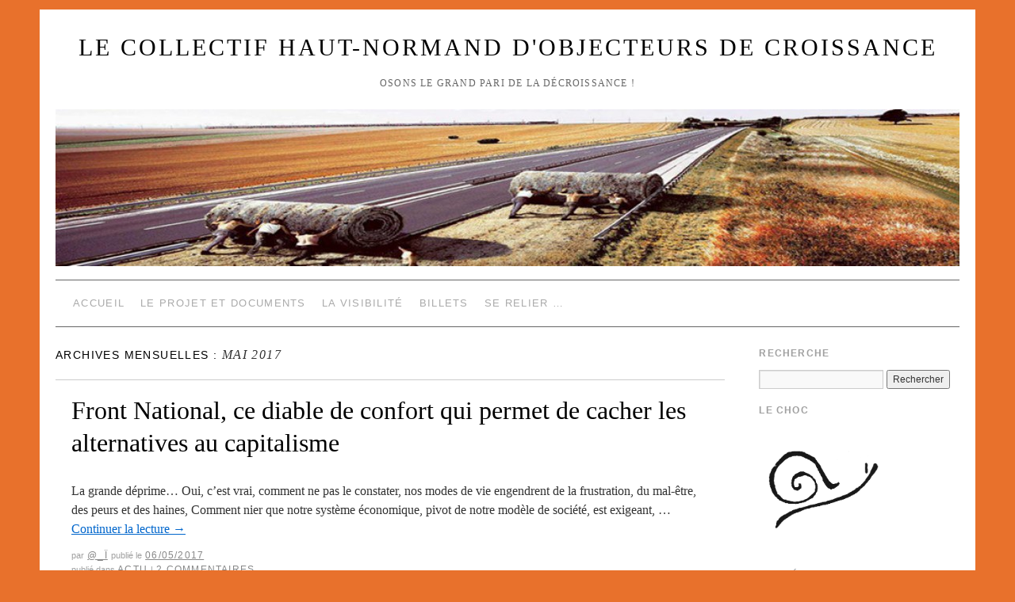

--- FILE ---
content_type: text/html; charset=UTF-8
request_url: http://www.haute-normandie-decroissance.fr/?m=201705
body_size: 10643
content:
<!doctype html>
<!--[if lt IE 7]> <html class="no-js ie6 lt-ie9 lt-ie8 lt-ie7" lang="fr-FR"> <![endif]-->
<!--[if IE 7]>    <html class="no-js ie7 lt-ie9 lt-ie8" lang="fr-FR"> <![endif]-->
<!--[if IE 8]>    <html class="no-js ie8 lt-ie9" lang="fr-FR"> <![endif]-->
<!--[if gt IE 8]><!--> <html class="no-js" lang="fr-FR"> <!--<![endif]-->
	<head>
		<meta charset="UTF-8" />
		<meta http-equiv="X-UA-Compatible" content="IE=edge,chrome=1">
		<meta name="viewport" content="width=device-width">
		<title>mai &raquo; 2017 &raquo; Le Collectif Haut-Normand d&#039;Objecteurs de Croissance</title>
		<link rel="profile" href="http://gmpg.org/xfn/11" />
		<link rel="pingback" href="http://www.haute-normandie-decroissance.fr/xmlrpc.php" />
		<style type="text/css"> #wrapper { max-width: 1140px !important;} </style>
		<meta name='robots' content='max-image-preview:large' />
	<style>img:is([sizes="auto" i], [sizes^="auto," i]) { contain-intrinsic-size: 3000px 1500px }</style>
	<link rel="alternate" type="application/rss+xml" title="Le Collectif Haut-Normand d&#039;Objecteurs de Croissance &raquo; Flux" href="http://www.haute-normandie-decroissance.fr/?feed=rss2" />
<link rel="alternate" type="application/rss+xml" title="Le Collectif Haut-Normand d&#039;Objecteurs de Croissance &raquo; Flux des commentaires" href="http://www.haute-normandie-decroissance.fr/?feed=comments-rss2" />
		<!-- This site uses the Google Analytics by MonsterInsights plugin v9.10.0 - Using Analytics tracking - https://www.monsterinsights.com/ -->
		<!-- Remarque : MonsterInsights n’est actuellement pas configuré sur ce site. Le propriétaire doit authentifier son compte Google Analytics dans les réglages de MonsterInsights.  -->
					<!-- No tracking code set -->
				<!-- / Google Analytics by MonsterInsights -->
		<script type="text/javascript">
/* <![CDATA[ */
window._wpemojiSettings = {"baseUrl":"https:\/\/s.w.org\/images\/core\/emoji\/16.0.1\/72x72\/","ext":".png","svgUrl":"https:\/\/s.w.org\/images\/core\/emoji\/16.0.1\/svg\/","svgExt":".svg","source":{"concatemoji":"http:\/\/www.haute-normandie-decroissance.fr\/wp-includes\/js\/wp-emoji-release.min.js?ver=6.8.3"}};
/*! This file is auto-generated */
!function(s,n){var o,i,e;function c(e){try{var t={supportTests:e,timestamp:(new Date).valueOf()};sessionStorage.setItem(o,JSON.stringify(t))}catch(e){}}function p(e,t,n){e.clearRect(0,0,e.canvas.width,e.canvas.height),e.fillText(t,0,0);var t=new Uint32Array(e.getImageData(0,0,e.canvas.width,e.canvas.height).data),a=(e.clearRect(0,0,e.canvas.width,e.canvas.height),e.fillText(n,0,0),new Uint32Array(e.getImageData(0,0,e.canvas.width,e.canvas.height).data));return t.every(function(e,t){return e===a[t]})}function u(e,t){e.clearRect(0,0,e.canvas.width,e.canvas.height),e.fillText(t,0,0);for(var n=e.getImageData(16,16,1,1),a=0;a<n.data.length;a++)if(0!==n.data[a])return!1;return!0}function f(e,t,n,a){switch(t){case"flag":return n(e,"\ud83c\udff3\ufe0f\u200d\u26a7\ufe0f","\ud83c\udff3\ufe0f\u200b\u26a7\ufe0f")?!1:!n(e,"\ud83c\udde8\ud83c\uddf6","\ud83c\udde8\u200b\ud83c\uddf6")&&!n(e,"\ud83c\udff4\udb40\udc67\udb40\udc62\udb40\udc65\udb40\udc6e\udb40\udc67\udb40\udc7f","\ud83c\udff4\u200b\udb40\udc67\u200b\udb40\udc62\u200b\udb40\udc65\u200b\udb40\udc6e\u200b\udb40\udc67\u200b\udb40\udc7f");case"emoji":return!a(e,"\ud83e\udedf")}return!1}function g(e,t,n,a){var r="undefined"!=typeof WorkerGlobalScope&&self instanceof WorkerGlobalScope?new OffscreenCanvas(300,150):s.createElement("canvas"),o=r.getContext("2d",{willReadFrequently:!0}),i=(o.textBaseline="top",o.font="600 32px Arial",{});return e.forEach(function(e){i[e]=t(o,e,n,a)}),i}function t(e){var t=s.createElement("script");t.src=e,t.defer=!0,s.head.appendChild(t)}"undefined"!=typeof Promise&&(o="wpEmojiSettingsSupports",i=["flag","emoji"],n.supports={everything:!0,everythingExceptFlag:!0},e=new Promise(function(e){s.addEventListener("DOMContentLoaded",e,{once:!0})}),new Promise(function(t){var n=function(){try{var e=JSON.parse(sessionStorage.getItem(o));if("object"==typeof e&&"number"==typeof e.timestamp&&(new Date).valueOf()<e.timestamp+604800&&"object"==typeof e.supportTests)return e.supportTests}catch(e){}return null}();if(!n){if("undefined"!=typeof Worker&&"undefined"!=typeof OffscreenCanvas&&"undefined"!=typeof URL&&URL.createObjectURL&&"undefined"!=typeof Blob)try{var e="postMessage("+g.toString()+"("+[JSON.stringify(i),f.toString(),p.toString(),u.toString()].join(",")+"));",a=new Blob([e],{type:"text/javascript"}),r=new Worker(URL.createObjectURL(a),{name:"wpTestEmojiSupports"});return void(r.onmessage=function(e){c(n=e.data),r.terminate(),t(n)})}catch(e){}c(n=g(i,f,p,u))}t(n)}).then(function(e){for(var t in e)n.supports[t]=e[t],n.supports.everything=n.supports.everything&&n.supports[t],"flag"!==t&&(n.supports.everythingExceptFlag=n.supports.everythingExceptFlag&&n.supports[t]);n.supports.everythingExceptFlag=n.supports.everythingExceptFlag&&!n.supports.flag,n.DOMReady=!1,n.readyCallback=function(){n.DOMReady=!0}}).then(function(){return e}).then(function(){var e;n.supports.everything||(n.readyCallback(),(e=n.source||{}).concatemoji?t(e.concatemoji):e.wpemoji&&e.twemoji&&(t(e.twemoji),t(e.wpemoji)))}))}((window,document),window._wpemojiSettings);
/* ]]> */
</script>
<link rel='stylesheet' id='brunelleschi_modern-css' href='http://www.haute-normandie-decroissance.fr/wp-content/themes/brunelleschi/css/modern.css?ver=6.8.3' type='text/css' media='all' />
<link rel='stylesheet' id='style.css-css' href='http://www.haute-normandie-decroissance.fr/wp-content/themes/brunelleschi/style.css?ver=6.8.3' type='text/css' media='all' />
<style id='wp-emoji-styles-inline-css' type='text/css'>

	img.wp-smiley, img.emoji {
		display: inline !important;
		border: none !important;
		box-shadow: none !important;
		height: 1em !important;
		width: 1em !important;
		margin: 0 0.07em !important;
		vertical-align: -0.1em !important;
		background: none !important;
		padding: 0 !important;
	}
</style>
<link rel='stylesheet' id='wp-block-library-css' href='http://www.haute-normandie-decroissance.fr/wp-includes/css/dist/block-library/style.min.css?ver=6.8.3' type='text/css' media='all' />
<style id='classic-theme-styles-inline-css' type='text/css'>
/*! This file is auto-generated */
.wp-block-button__link{color:#fff;background-color:#32373c;border-radius:9999px;box-shadow:none;text-decoration:none;padding:calc(.667em + 2px) calc(1.333em + 2px);font-size:1.125em}.wp-block-file__button{background:#32373c;color:#fff;text-decoration:none}
</style>
<style id='global-styles-inline-css' type='text/css'>
:root{--wp--preset--aspect-ratio--square: 1;--wp--preset--aspect-ratio--4-3: 4/3;--wp--preset--aspect-ratio--3-4: 3/4;--wp--preset--aspect-ratio--3-2: 3/2;--wp--preset--aspect-ratio--2-3: 2/3;--wp--preset--aspect-ratio--16-9: 16/9;--wp--preset--aspect-ratio--9-16: 9/16;--wp--preset--color--black: #000000;--wp--preset--color--cyan-bluish-gray: #abb8c3;--wp--preset--color--white: #ffffff;--wp--preset--color--pale-pink: #f78da7;--wp--preset--color--vivid-red: #cf2e2e;--wp--preset--color--luminous-vivid-orange: #ff6900;--wp--preset--color--luminous-vivid-amber: #fcb900;--wp--preset--color--light-green-cyan: #7bdcb5;--wp--preset--color--vivid-green-cyan: #00d084;--wp--preset--color--pale-cyan-blue: #8ed1fc;--wp--preset--color--vivid-cyan-blue: #0693e3;--wp--preset--color--vivid-purple: #9b51e0;--wp--preset--gradient--vivid-cyan-blue-to-vivid-purple: linear-gradient(135deg,rgba(6,147,227,1) 0%,rgb(155,81,224) 100%);--wp--preset--gradient--light-green-cyan-to-vivid-green-cyan: linear-gradient(135deg,rgb(122,220,180) 0%,rgb(0,208,130) 100%);--wp--preset--gradient--luminous-vivid-amber-to-luminous-vivid-orange: linear-gradient(135deg,rgba(252,185,0,1) 0%,rgba(255,105,0,1) 100%);--wp--preset--gradient--luminous-vivid-orange-to-vivid-red: linear-gradient(135deg,rgba(255,105,0,1) 0%,rgb(207,46,46) 100%);--wp--preset--gradient--very-light-gray-to-cyan-bluish-gray: linear-gradient(135deg,rgb(238,238,238) 0%,rgb(169,184,195) 100%);--wp--preset--gradient--cool-to-warm-spectrum: linear-gradient(135deg,rgb(74,234,220) 0%,rgb(151,120,209) 20%,rgb(207,42,186) 40%,rgb(238,44,130) 60%,rgb(251,105,98) 80%,rgb(254,248,76) 100%);--wp--preset--gradient--blush-light-purple: linear-gradient(135deg,rgb(255,206,236) 0%,rgb(152,150,240) 100%);--wp--preset--gradient--blush-bordeaux: linear-gradient(135deg,rgb(254,205,165) 0%,rgb(254,45,45) 50%,rgb(107,0,62) 100%);--wp--preset--gradient--luminous-dusk: linear-gradient(135deg,rgb(255,203,112) 0%,rgb(199,81,192) 50%,rgb(65,88,208) 100%);--wp--preset--gradient--pale-ocean: linear-gradient(135deg,rgb(255,245,203) 0%,rgb(182,227,212) 50%,rgb(51,167,181) 100%);--wp--preset--gradient--electric-grass: linear-gradient(135deg,rgb(202,248,128) 0%,rgb(113,206,126) 100%);--wp--preset--gradient--midnight: linear-gradient(135deg,rgb(2,3,129) 0%,rgb(40,116,252) 100%);--wp--preset--font-size--small: 13px;--wp--preset--font-size--medium: 20px;--wp--preset--font-size--large: 36px;--wp--preset--font-size--x-large: 42px;--wp--preset--spacing--20: 0.44rem;--wp--preset--spacing--30: 0.67rem;--wp--preset--spacing--40: 1rem;--wp--preset--spacing--50: 1.5rem;--wp--preset--spacing--60: 2.25rem;--wp--preset--spacing--70: 3.38rem;--wp--preset--spacing--80: 5.06rem;--wp--preset--shadow--natural: 6px 6px 9px rgba(0, 0, 0, 0.2);--wp--preset--shadow--deep: 12px 12px 50px rgba(0, 0, 0, 0.4);--wp--preset--shadow--sharp: 6px 6px 0px rgba(0, 0, 0, 0.2);--wp--preset--shadow--outlined: 6px 6px 0px -3px rgba(255, 255, 255, 1), 6px 6px rgba(0, 0, 0, 1);--wp--preset--shadow--crisp: 6px 6px 0px rgba(0, 0, 0, 1);}:where(.is-layout-flex){gap: 0.5em;}:where(.is-layout-grid){gap: 0.5em;}body .is-layout-flex{display: flex;}.is-layout-flex{flex-wrap: wrap;align-items: center;}.is-layout-flex > :is(*, div){margin: 0;}body .is-layout-grid{display: grid;}.is-layout-grid > :is(*, div){margin: 0;}:where(.wp-block-columns.is-layout-flex){gap: 2em;}:where(.wp-block-columns.is-layout-grid){gap: 2em;}:where(.wp-block-post-template.is-layout-flex){gap: 1.25em;}:where(.wp-block-post-template.is-layout-grid){gap: 1.25em;}.has-black-color{color: var(--wp--preset--color--black) !important;}.has-cyan-bluish-gray-color{color: var(--wp--preset--color--cyan-bluish-gray) !important;}.has-white-color{color: var(--wp--preset--color--white) !important;}.has-pale-pink-color{color: var(--wp--preset--color--pale-pink) !important;}.has-vivid-red-color{color: var(--wp--preset--color--vivid-red) !important;}.has-luminous-vivid-orange-color{color: var(--wp--preset--color--luminous-vivid-orange) !important;}.has-luminous-vivid-amber-color{color: var(--wp--preset--color--luminous-vivid-amber) !important;}.has-light-green-cyan-color{color: var(--wp--preset--color--light-green-cyan) !important;}.has-vivid-green-cyan-color{color: var(--wp--preset--color--vivid-green-cyan) !important;}.has-pale-cyan-blue-color{color: var(--wp--preset--color--pale-cyan-blue) !important;}.has-vivid-cyan-blue-color{color: var(--wp--preset--color--vivid-cyan-blue) !important;}.has-vivid-purple-color{color: var(--wp--preset--color--vivid-purple) !important;}.has-black-background-color{background-color: var(--wp--preset--color--black) !important;}.has-cyan-bluish-gray-background-color{background-color: var(--wp--preset--color--cyan-bluish-gray) !important;}.has-white-background-color{background-color: var(--wp--preset--color--white) !important;}.has-pale-pink-background-color{background-color: var(--wp--preset--color--pale-pink) !important;}.has-vivid-red-background-color{background-color: var(--wp--preset--color--vivid-red) !important;}.has-luminous-vivid-orange-background-color{background-color: var(--wp--preset--color--luminous-vivid-orange) !important;}.has-luminous-vivid-amber-background-color{background-color: var(--wp--preset--color--luminous-vivid-amber) !important;}.has-light-green-cyan-background-color{background-color: var(--wp--preset--color--light-green-cyan) !important;}.has-vivid-green-cyan-background-color{background-color: var(--wp--preset--color--vivid-green-cyan) !important;}.has-pale-cyan-blue-background-color{background-color: var(--wp--preset--color--pale-cyan-blue) !important;}.has-vivid-cyan-blue-background-color{background-color: var(--wp--preset--color--vivid-cyan-blue) !important;}.has-vivid-purple-background-color{background-color: var(--wp--preset--color--vivid-purple) !important;}.has-black-border-color{border-color: var(--wp--preset--color--black) !important;}.has-cyan-bluish-gray-border-color{border-color: var(--wp--preset--color--cyan-bluish-gray) !important;}.has-white-border-color{border-color: var(--wp--preset--color--white) !important;}.has-pale-pink-border-color{border-color: var(--wp--preset--color--pale-pink) !important;}.has-vivid-red-border-color{border-color: var(--wp--preset--color--vivid-red) !important;}.has-luminous-vivid-orange-border-color{border-color: var(--wp--preset--color--luminous-vivid-orange) !important;}.has-luminous-vivid-amber-border-color{border-color: var(--wp--preset--color--luminous-vivid-amber) !important;}.has-light-green-cyan-border-color{border-color: var(--wp--preset--color--light-green-cyan) !important;}.has-vivid-green-cyan-border-color{border-color: var(--wp--preset--color--vivid-green-cyan) !important;}.has-pale-cyan-blue-border-color{border-color: var(--wp--preset--color--pale-cyan-blue) !important;}.has-vivid-cyan-blue-border-color{border-color: var(--wp--preset--color--vivid-cyan-blue) !important;}.has-vivid-purple-border-color{border-color: var(--wp--preset--color--vivid-purple) !important;}.has-vivid-cyan-blue-to-vivid-purple-gradient-background{background: var(--wp--preset--gradient--vivid-cyan-blue-to-vivid-purple) !important;}.has-light-green-cyan-to-vivid-green-cyan-gradient-background{background: var(--wp--preset--gradient--light-green-cyan-to-vivid-green-cyan) !important;}.has-luminous-vivid-amber-to-luminous-vivid-orange-gradient-background{background: var(--wp--preset--gradient--luminous-vivid-amber-to-luminous-vivid-orange) !important;}.has-luminous-vivid-orange-to-vivid-red-gradient-background{background: var(--wp--preset--gradient--luminous-vivid-orange-to-vivid-red) !important;}.has-very-light-gray-to-cyan-bluish-gray-gradient-background{background: var(--wp--preset--gradient--very-light-gray-to-cyan-bluish-gray) !important;}.has-cool-to-warm-spectrum-gradient-background{background: var(--wp--preset--gradient--cool-to-warm-spectrum) !important;}.has-blush-light-purple-gradient-background{background: var(--wp--preset--gradient--blush-light-purple) !important;}.has-blush-bordeaux-gradient-background{background: var(--wp--preset--gradient--blush-bordeaux) !important;}.has-luminous-dusk-gradient-background{background: var(--wp--preset--gradient--luminous-dusk) !important;}.has-pale-ocean-gradient-background{background: var(--wp--preset--gradient--pale-ocean) !important;}.has-electric-grass-gradient-background{background: var(--wp--preset--gradient--electric-grass) !important;}.has-midnight-gradient-background{background: var(--wp--preset--gradient--midnight) !important;}.has-small-font-size{font-size: var(--wp--preset--font-size--small) !important;}.has-medium-font-size{font-size: var(--wp--preset--font-size--medium) !important;}.has-large-font-size{font-size: var(--wp--preset--font-size--large) !important;}.has-x-large-font-size{font-size: var(--wp--preset--font-size--x-large) !important;}
:where(.wp-block-post-template.is-layout-flex){gap: 1.25em;}:where(.wp-block-post-template.is-layout-grid){gap: 1.25em;}
:where(.wp-block-columns.is-layout-flex){gap: 2em;}:where(.wp-block-columns.is-layout-grid){gap: 2em;}
:root :where(.wp-block-pullquote){font-size: 1.5em;line-height: 1.6;}
</style>
<link rel='stylesheet' id='contact-form-7-css' href='http://www.haute-normandie-decroissance.fr/wp-content/plugins/contact-form-7/includes/css/styles.css?ver=6.1.4' type='text/css' media='all' />
<link rel='stylesheet' id='social-widget-css' href='http://www.haute-normandie-decroissance.fr/wp-content/plugins/social-media-widget/social_widget.css?ver=6.8.3' type='text/css' media='all' />
<link rel='stylesheet' id='audio-css' href='http://www.haute-normandie-decroissance.fr/wp-content/plugins/audio/css/audio.css?ver=6.8.3' type='text/css' media='all' />
<script type="text/javascript" src="http://www.haute-normandie-decroissance.fr/wp-content/themes/brunelleschi/js/modernizr-2.5.2.min.js?ver=6.8.3" id="modernizr-js"></script>
<script type="text/javascript" src="http://www.haute-normandie-decroissance.fr/wp-content/themes/brunelleschi/js/respond.js?ver=6.8.3" id="respond-js"></script>
<script type="text/javascript" src="http://www.haute-normandie-decroissance.fr/wp-includes/js/jquery/jquery.min.js?ver=3.7.1" id="jquery-core-js"></script>
<script type="text/javascript" src="http://www.haute-normandie-decroissance.fr/wp-includes/js/jquery/jquery-migrate.min.js?ver=3.4.1" id="jquery-migrate-js"></script>
<script type="text/javascript" src="http://www.haute-normandie-decroissance.fr/wp-content/themes/brunelleschi/js/brunelleschi-scripts.js?ver=6.8.3" id="brunelleschi-scripts-js"></script>
<link rel="https://api.w.org/" href="http://www.haute-normandie-decroissance.fr/index.php?rest_route=/" /><link rel="EditURI" type="application/rsd+xml" title="RSD" href="http://www.haute-normandie-decroissance.fr/xmlrpc.php?rsd" />
<meta name="generator" content="WordPress 6.8.3" />
 
		<style type="text/css">
			.social-ring:after {
				 clear: both;
			}
				   
			.social-ring:before,
			.social-ring:after {
				 content: "";
				 display: table;
			}
			
			.social-ring {
				margin: 0 0 0.5em !important;
				padding: 0 !important;
				line-height: 20px !important;
				height: auto;
				font-size: 11px;
			}
			.social-ring-button {
				float: left !important;
								height: 30px;
								margin: 0 5px 0 0 !important;
				padding: 0 !important;
			}
			.social-ring .social-ring-button iframe {
				max-width: none !important;
			}
		</style>
	<!-- All in one Favicon 4.8 --><link rel="shortcut icon" href="http://www.haute-normandie-decroissance.fr/wp-content/uploads/new-favicon.ico" />
<style type="text/css" id="custom-background-css">
body.custom-background { background-color: #e8712c; }
</style>
			<style></style>
	</head>
	<body class="archive date custom-background wp-theme-brunelleschi">
	<div id="wrapper" class="hfeed container">
		<header id="header" class="row clearfix">
							<hgroup id="branding" class="twelvecol last">
					<h1 class="site-title"><a href="http://www.haute-normandie-decroissance.fr/" title="Le Collectif Haut-Normand d&#039;Objecteurs de Croissance" rel="home">Le Collectif Haut-Normand d&#039;Objecteurs de Croissance</a></h1>
					<h2 class="site-description">Osons le grand pari de la décroissance !</h2>
				</hgroup>
																					<a href="http://www.haute-normandie-decroissance.fr/" class="twelvecol lastlast" title="Le Collectif Haut-Normand d&#039;Objecteurs de Croissance" rel="home">
						<img src="http://www.haute-normandie-decroissance.fr/wp-content/uploads/cropped-road-1.jpg" alt="" id="headerimg" />
					</a>
					
													<div id="access" role="navigation" class="twelvecol last clearfix">
					<div class="skip-link screen-reader-text"><a href="#content" title="Aller au contenu">Aller au contenu</a></div>
					<div class="menu-header"><ul id="menu-temporaire" class="menu"><li id="menu-item-1047" class="menu-item menu-item-type-custom menu-item-object-custom menu-item-home menu-item-1047"><a href="http://www.haute-normandie-decroissance.fr/">Accueil</a></li>
<li id="menu-item-1063" class="menu-item menu-item-type-post_type menu-item-object-page menu-item-has-children menu-item-1063"><a href="http://www.haute-normandie-decroissance.fr/?page_id=617">Le Projet et Documents</a>
<ul class="sub-menu">
	<li id="menu-item-1074" class="menu-item menu-item-type-post_type menu-item-object-page menu-item-1074"><a href="http://www.haute-normandie-decroissance.fr/?page_id=284">A l&rsquo;adresse de Nicolas, 56 ans</a></li>
	<li id="menu-item-1079" class="menu-item menu-item-type-custom menu-item-object-custom menu-item-1079"><a href="http://www.projet-decroissance.net/?p=1571">Un Projet de Décroissance (le site avec des documents)</a></li>
	<li id="menu-item-1071" class="menu-item menu-item-type-post_type menu-item-object-page menu-item-1071"><a href="http://www.haute-normandie-decroissance.fr/?page_id=886">Un projet de Décroissance &#8211; Manisfeste pour une Dotation Inconditionnelle d&rsquo;Autonomie</a></li>
	<li id="menu-item-1090" class="menu-item menu-item-type-custom menu-item-object-custom menu-item-1090"><a href="http://www.haute-normandie-decroissance.fr/?p=220">AAA : le drame est-il celui qu’on croit ?</a></li>
	<li id="menu-item-1080" class="menu-item menu-item-type-custom menu-item-object-custom menu-item-1080"><a href="http://www.haute-normandie-decroissance.fr/?p=1029">Utopie(s) 2050 : L’utopie d’hier est devenue la réalité d’aujourd’hui !</a></li>
	<li id="menu-item-1096" class="menu-item menu-item-type-custom menu-item-object-custom menu-item-1096"><a href="http://www.haute-normandie-decroissance.fr/?p=1094">De quoi notre futur sera-t-il fait ?</a></li>
	<li id="menu-item-1078" class="menu-item menu-item-type-custom menu-item-object-custom menu-item-has-children menu-item-1078"><a href="http://www.projet-decroissance.net/?page_id=201">Mais au fait, c&rsquo;est quoi la Croissance</a>
	<ul class="sub-menu">
		<li id="menu-item-1086" class="menu-item menu-item-type-custom menu-item-object-custom menu-item-1086"><a href="http://www.haute-normandie-decroissance.fr/?p=82">Mais qui a tué la Croissance ?</a></li>
		<li id="menu-item-1087" class="menu-item menu-item-type-custom menu-item-object-custom menu-item-1087"><a href="http://www.haute-normandie-decroissance.fr/?p=193">Le “Peak Everything” (ou la fin des haricots)</a></li>
	</ul>
</li>
</ul>
</li>
<li id="menu-item-1065" class="menu-item menu-item-type-post_type menu-item-object-page menu-item-has-children menu-item-1065"><a href="http://www.haute-normandie-decroissance.fr/?page_id=68">La visibilité</a>
<ul class="sub-menu">
	<li id="menu-item-1662" class="menu-item menu-item-type-custom menu-item-object-custom menu-item-has-children menu-item-1662"><a href="http://www.haute-normandie-decroissance.fr/?cat=37">Municipales 2020</a>
	<ul class="sub-menu">
		<li id="menu-item-1661" class="menu-item menu-item-type-post_type menu-item-object-post menu-item-1661"><a href="http://www.haute-normandie-decroissance.fr/?p=1644">Le ChOC est candidat aux élections municipales du Havre</a></li>
		<li id="menu-item-1663" class="menu-item menu-item-type-post_type menu-item-object-post menu-item-1663"><a href="http://www.haute-normandie-decroissance.fr/?p=1616">Un Havre Citoyen : les 60 premières propositions</a></li>
		<li id="menu-item-1664" class="menu-item menu-item-type-post_type menu-item-object-post menu-item-1664"><a href="http://www.haute-normandie-decroissance.fr/?p=1592">Pourquoi les Décroissants du Havre participent à « Le Havre 2020 : pour un Havre citoyen » ?</a></li>
	</ul>
</li>
	<li id="menu-item-1049" class="menu-item menu-item-type-custom menu-item-object-custom menu-item-has-children menu-item-1049"><a href="http://www.haute-normandie-decroissance.fr/?p=936">Campagnes 2014</a>
	<ul class="sub-menu">
		<li id="menu-item-1081" class="menu-item menu-item-type-custom menu-item-object-custom menu-item-1081"><a href="http://www.haute-normandie-decroissance.fr/?p=1023">2014 : on y croit ! on décroit ?</a></li>
		<li id="menu-item-1050" class="menu-item menu-item-type-custom menu-item-object-custom menu-item-1050"><a href="http://www.haute-normandie-decroissance.fr/?cat=33">Municipales</a></li>
		<li id="menu-item-1218" class="menu-item menu-item-type-custom menu-item-object-custom menu-item-1218"><a href="http://www.haute-normandie-decroissance.fr/?cat=35">Européennes 2014</a></li>
	</ul>
</li>
	<li id="menu-item-1066" class="menu-item menu-item-type-post_type menu-item-object-page menu-item-has-children menu-item-1066"><a href="http://www.haute-normandie-decroissance.fr/?page_id=119">Nos actions</a>
	<ul class="sub-menu">
		<li id="menu-item-1077" class="menu-item menu-item-type-custom menu-item-object-custom menu-item-1077"><a href="http://www.haute-normandie-decroissance.fr/?p=1035">« Atomes fourchus », une conférence gesticulée de Yohann Charvel</a></li>
		<li id="menu-item-1085" class="menu-item menu-item-type-custom menu-item-object-custom menu-item-1085"><a href="http://www.haute-normandie-decroissance.fr/?p=665">Festival Havrais du Film Décroissant</a></li>
		<li id="menu-item-1084" class="menu-item menu-item-type-custom menu-item-object-custom menu-item-1084"><a href="http://www.haute-normandie-decroissance.fr/?p=811">Les fringues prennent l’air !</a></li>
		<li id="menu-item-1070" class="menu-item menu-item-type-post_type menu-item-object-page menu-item-1070"><a href="http://www.haute-normandie-decroissance.fr/?page_id=129">Action anti-pub dans le cadre du « Collectif Dette »</a></li>
		<li id="menu-item-1088" class="menu-item menu-item-type-custom menu-item-object-custom menu-item-has-children menu-item-1088"><a href="http://www.haute-normandie-decroissance.fr/?p=228">Porteur de parole : « quel est l’intérêt de la dette ? » (mercredi 25)</a>
		<ul class="sub-menu">
			<li id="menu-item-1089" class="menu-item menu-item-type-custom menu-item-object-custom menu-item-1089"><a href="http://www.haute-normandie-decroissance.fr/?p=273">Porteur de paroles, voilà « Quel est l’intérêt de la dette »</a></li>
		</ul>
</li>
		<li id="menu-item-1091" class="menu-item menu-item-type-custom menu-item-object-custom menu-item-1091"><a href="http://www.haute-normandie-decroissance.fr/?p=575">Alerte au « café décroissant » jeudi 14 à 21h00</a></li>
	</ul>
</li>
	<li id="menu-item-1067" class="menu-item menu-item-type-post_type menu-item-object-page menu-item-has-children menu-item-1067"><a href="http://www.haute-normandie-decroissance.fr/?page_id=34">Proximités N°0</a>
	<ul class="sub-menu">
		<li id="menu-item-1083" class="menu-item menu-item-type-custom menu-item-object-custom menu-item-1083"><a href="http://www.haute-normandie-decroissance.fr/?p=840">Proximités n°2 est enfin sorti !</a></li>
		<li id="menu-item-1068" class="menu-item menu-item-type-custom menu-item-object-custom menu-item-1068"><a href="http://www.proximites.net/Seance-conviviale-de-pliage">Proximités N°3</a></li>
		<li id="menu-item-1217" class="menu-item menu-item-type-custom menu-item-object-custom menu-item-1217"><a href="http://www.proximites.net/Lancement-du-Proximites-no4">Proximités N°4</a></li>
		<li id="menu-item-1425" class="menu-item menu-item-type-custom menu-item-object-custom menu-item-1425"><a href="http://www.haute-normandie-decroissance.fr/?p=1422">Proximités n°5, spécial Alternatiba</a></li>
	</ul>
</li>
	<li id="menu-item-1082" class="menu-item menu-item-type-custom menu-item-object-custom menu-item-1082"><a href="http://www.haute-normandie-decroissance.fr/?p=1005">La Décroissance sur Radio Vallée de la Lézarde</a></li>
	<li id="menu-item-1092" class="menu-item menu-item-type-custom menu-item-object-custom menu-item-has-children menu-item-1092"><a href="http://www.haute-normandie-decroissance.fr/?p=538">Législatives 2012 – Le clip</a>
	<ul class="sub-menu">
		<li id="menu-item-1093" class="menu-item menu-item-type-custom menu-item-object-custom menu-item-1093"><a href="http://www.haute-normandie-decroissance.fr/?p=463">Travaille ; Obéis ; Consomme</a></li>
		<li id="menu-item-1069" class="menu-item menu-item-type-post_type menu-item-object-page menu-item-1069"><a href="http://www.haute-normandie-decroissance.fr/?page_id=449">Le 10 juin je vote Décroissance au Législatives 2012 en téléchargeant mon bulletin de vote</a></li>
	</ul>
</li>
</ul>
</li>
<li id="menu-item-1352" class="menu-item menu-item-type-post_type menu-item-object-page menu-item-has-children menu-item-1352"><a href="http://www.haute-normandie-decroissance.fr/?page_id=1347">Billets</a>
<ul class="sub-menu">
	<li id="menu-item-1675" class="menu-item menu-item-type-post_type menu-item-object-post menu-item-1675"><a href="http://www.haute-normandie-decroissance.fr/?p=1672">Tous malades du Covid-19</a></li>
	<li id="menu-item-1674" class="menu-item menu-item-type-post_type menu-item-object-post menu-item-1674"><a href="http://www.haute-normandie-decroissance.fr/?p=1508">Front National, ce diable de confort qui permet de cacher les alternatives au capitalisme</a></li>
	<li id="menu-item-1427" class="menu-item menu-item-type-custom menu-item-object-custom menu-item-1427"><a href="http://www.haute-normandie-decroissance.fr/?p=1410">Réfugiés : le naufrage occidental</a></li>
	<li id="menu-item-1361" class="menu-item menu-item-type-custom menu-item-object-custom menu-item-1361"><a href="http://www.haute-normandie-decroissance.fr/?p=1359">Et si tous les Charlies se réappropriaient la politique ?</a></li>
	<li id="menu-item-1358" class="menu-item menu-item-type-custom menu-item-object-custom menu-item-1358"><a href="http://www.haute-normandie-decroissance.fr/?p=1277">TAFTA, le capital, le consumérisme, eux et nous et toi et moi</a></li>
	<li id="menu-item-1357" class="menu-item menu-item-type-custom menu-item-object-custom menu-item-1357"><a href="http://www.haute-normandie-decroissance.fr/?p=1243">Payer pour faire du vélo ?</a></li>
	<li id="menu-item-1356" class="menu-item menu-item-type-custom menu-item-object-custom menu-item-1356"><a href="http://www.haute-normandie-decroissance.fr/?p=1231">Fête de la musique, pas les magasins</a></li>
	<li id="menu-item-1355" class="menu-item menu-item-type-custom menu-item-object-custom menu-item-1355"><a href="http://www.haute-normandie-decroissance.fr/?p=1205">Sur Radio Valois Multien</a></li>
	<li id="menu-item-1354" class="menu-item menu-item-type-custom menu-item-object-custom menu-item-1354"><a href="http://www.haute-normandie-decroissance.fr/?p=1005">Sur Radio Vallée de la Lézarde</a></li>
	<li id="menu-item-1353" class="menu-item menu-item-type-custom menu-item-object-custom menu-item-1353"><a href="http://www.haute-normandie-decroissance.fr/?p=787">Densifier, pour quoi faire ?</a></li>
</ul>
</li>
<li id="menu-item-1369" class="menu-item menu-item-type-post_type menu-item-object-page menu-item-has-children menu-item-1369"><a href="http://www.haute-normandie-decroissance.fr/?page_id=1362">Se relier …</a>
<ul class="sub-menu">
	<li id="menu-item-1048" class="menu-item menu-item-type-post_type menu-item-object-page menu-item-1048"><a href="http://www.haute-normandie-decroissance.fr/?page_id=138">Contact</a></li>
	<li id="menu-item-1368" class="menu-item menu-item-type-post_type menu-item-object-page menu-item-1368"><a href="http://www.haute-normandie-decroissance.fr/?page_id=1365">Devenir sympathisant</a></li>
</ul>
</li>
</ul></div>				</div><!-- #access -->
					</header><!-- #header -->
		<div id="container" class="row clearfix">		<div id="main" role="main" class="ninecol ">


			<h1 class="page-title">
				Archives mensuelles : <span>mai 2017</span>			</h1>




			<article id="post-1508" class="post-1508 post type-post status-publish format-standard hentry category-actu">
			<header>
				<h2 class="entry-title"><a href="http://www.haute-normandie-decroissance.fr/?p=1508" title="Permalink to Front National, ce diable de confort qui permet de cacher les alternatives au capitalisme" rel="bookmark">Front National, ce diable de confort qui permet de cacher les alternatives au capitalisme</a></h2>
							</header>
				<div class="entry-summary">
				<p>La grande déprime&#8230; Oui, c&rsquo;est vrai, comment ne pas le constater, nos modes de vie engendrent de la frustration, du mal-être, des peurs et des haines, Comment nier que notre système économique, pivot de notre modèle de société, est exigeant, &hellip; <a href="http://www.haute-normandie-decroissance.fr/?p=1508">Continuer la lecture <span class="meta-nav">&rarr;</span></a></p>
			</div><!-- .entry-summary -->
	
			<div class="entry-utility">
								<div class="entry-meta">
					<span class="meta-sep">par</span> <span class="author vcard"><a class="url fn n" href="http://www.haute-normandie-decroissance.fr/?author=3" title="View all posts by @_ï">@_ï</a></span> <span class="meta-prep meta-prep-author">publié le</span> <a href="http://www.haute-normandie-decroissance.fr/?p=1508" title="15:54" rel="bookmark"><span class="entry-date">06/05/2017</span></a>				</div><!-- .entry-meta -->
													<span class="cat-links">
						<span class="entry-utility-prep entry-utility-prep-cat-links">Publié dans</span> <a href="http://www.haute-normandie-decroissance.fr/?cat=7" rel="category">Actu</a>					</span>
					<span class="meta-sep">|</span>
												<span class="comments-link"><a href="http://www.haute-normandie-decroissance.fr/?p=1508#comments">2 commentaires</a></span>
			</div><!-- .entry-utility -->
		</article><!-- #post-## -->

		
	

		</div><!-- #main -->
			<div id="sidebar" class="widget-area threecol last " role="complementary">
			<ul class="xoxo">

<li id="search-3" class="widget-container widget_search"><h3 class="widget-title">Recherche</h3><form role="search" method="get" id="searchform" class="searchform" action="http://www.haute-normandie-decroissance.fr/">
				<div>
					<label class="screen-reader-text" for="s">Rechercher :</label>
					<input type="text" value="" name="s" id="s" />
					<input type="submit" id="searchsubmit" value="Rechercher" />
				</div>
			</form></li><li id="text-6" class="widget-container widget_text"><h3 class="widget-title">Le ChOC</h3>			<div class="textwidget"><html>
<body>
<a href="http://www.haute-normandie-decroissance.fr/"><img src="http://www.haute-normandie-decroissance.fr/wp-content/uploads/la-mefiance-de-lescargot.gif" width="160" height="100"/>
</a></body>
</html></div>
		</li><li id="text-5" class="widget-container widget_text"><h3 class="widget-title">Les décroissants &#8230;</h3>			<div class="textwidget"><html>
<body>
<a href="http://www.haute-normandie-decroissance.fr/wp-content/uploads/les-decroissants-vus-par.jpg"><img src="http://www.haute-normandie-decroissance.fr/wp-content/uploads/les-decroissants-vus-par.jpg" width="200" height="120"/><br />
</a></body>
</html></div>
		</li>
		<li id="recent-posts-3" class="widget-container widget_recent_entries">
		<h3 class="widget-title">Articles récents</h3>
		<ul>
											<li>
					<a href="http://www.haute-normandie-decroissance.fr/?p=1693">Terminal méthanier flottant au Havre : pour un véritable « débat public » avant tout travaux</a>
									</li>
											<li>
					<a href="http://www.haute-normandie-decroissance.fr/?p=1687">Le chômage : le grand détournement</a>
									</li>
											<li>
					<a href="http://www.haute-normandie-decroissance.fr/?p=1679">Progrès et Décroissance &#8211; Vendredi 25 février &#8211; Montivilliers</a>
									</li>
											<li>
					<a href="http://www.haute-normandie-decroissance.fr/?p=1672">Tous malades du Covid-19</a>
									</li>
											<li>
					<a href="http://www.haute-normandie-decroissance.fr/?p=1644">Le ChOC est candidat aux élections municipales du Havre</a>
									</li>
					</ul>

		</li><li id="categories-3" class="widget-container widget_categories"><h3 class="widget-title">Catégories</h3>
			<ul>
					<li class="cat-item cat-item-7"><a href="http://www.haute-normandie-decroissance.fr/?cat=7">Actu</a>
</li>
	<li class="cat-item cat-item-6"><a href="http://www.haute-normandie-decroissance.fr/?cat=6">Agenda</a>
</li>
	<li class="cat-item cat-item-28"><a href="http://www.haute-normandie-decroissance.fr/?cat=28">Audio</a>
</li>
	<li class="cat-item cat-item-20"><a href="http://www.haute-normandie-decroissance.fr/?cat=20">Bibliothèque</a>
</li>
	<li class="cat-item cat-item-14"><a href="http://www.haute-normandie-decroissance.fr/?cat=14">Les 3 crises</a>
<ul class='children'>
	<li class="cat-item cat-item-15"><a href="http://www.haute-normandie-decroissance.fr/?cat=15">1. Sociale</a>
</li>
	<li class="cat-item cat-item-16"><a href="http://www.haute-normandie-decroissance.fr/?cat=16">2. Environnementale</a>
</li>
	<li class="cat-item cat-item-17"><a href="http://www.haute-normandie-decroissance.fr/?cat=17">3. Anthropologique</a>
</li>
</ul>
</li>
	<li class="cat-item cat-item-9"><a href="http://www.haute-normandie-decroissance.fr/?cat=9">Les 4 niveaux politiques de la Décroissance</a>
<ul class='children'>
	<li class="cat-item cat-item-10"><a href="http://www.haute-normandie-decroissance.fr/?cat=10">1. Le projet</a>
</li>
	<li class="cat-item cat-item-11"><a href="http://www.haute-normandie-decroissance.fr/?cat=11">2. La visibilité</a>
	<ul class='children'>
	<li class="cat-item cat-item-35"><a href="http://www.haute-normandie-decroissance.fr/?cat=35">Européennes 2014</a>
</li>
	<li class="cat-item cat-item-26"><a href="http://www.haute-normandie-decroissance.fr/?cat=26">Législatives 2012</a>
</li>
	<li class="cat-item cat-item-33"><a href="http://www.haute-normandie-decroissance.fr/?cat=33">Municipales 2014</a>
</li>
	<li class="cat-item cat-item-37"><a href="http://www.haute-normandie-decroissance.fr/?cat=37">Municipales 2020</a>
</li>
	</ul>
</li>
	<li class="cat-item cat-item-12"><a href="http://www.haute-normandie-decroissance.fr/?cat=12">3. Le collectif</a>
</li>
	<li class="cat-item cat-item-13"><a href="http://www.haute-normandie-decroissance.fr/?cat=13">4. L&#039;individuel</a>
</li>
</ul>
</li>
	<li class="cat-item cat-item-8"><a href="http://www.haute-normandie-decroissance.fr/?cat=8">Presse</a>
</li>
	<li class="cat-item cat-item-18"><a href="http://www.haute-normandie-decroissance.fr/?cat=18">Vidéos</a>
</li>
			</ul>

			</li><li id="text-4" class="widget-container widget_text"><h3 class="widget-title">Le ChOC vous souhaite une année 2014 pleine d’objections</h3>			<div class="textwidget"><html>
<body>
<a href="http://decroissance.lehavre.free.fr/collectif/dettes-fin-annee-03p.jpg"><img src="http://decroissance.lehavre.free.fr/collectif/dettes-fin-annee-03p.jpg" width="200" height="120"/><br />
</a></body>
</html></div>
		</li>			</ul>
			
			<!-- Unified into one widget area, as of 1.1.8 -->
								
				<div class="widget-area" role="complementary">
					<ul class="xoxo">
						<li id="linkcat-4" class="widget-container widget_links"><h3 class="widget-title">La nébuleuse</h3>
	<ul class='xoxo blogroll'>
<li><a href="http://decroissance.lehavre.free.fr/" rel="contact" target="_blank">Le 1er site des Objecteurs de Croissance Havrais (très documenté)</a></li>
<li><a href="http://fr.groups.yahoo.com/group/Montivilliers-Epouville-FR/">Le site de Freecycle Le Havre-Montivilliers-Epouville</a></li>
<li><a href="http://www.objectiondecroissance.org/lalibrairie/">Librairie de l&#039;AderOC</a></li>
<li><a href="http://www.projet-decroissance.net/" rel="friend" title="Manifeste pour une Dotation Inconditionnelle d&rsquo;Autonomie &#8211; Promouvoir une transition démocratique et sereine vers des sociétés soutenables et souhaitables" target="_blank">Un projet de décroissance</a></li>

	</ul>
</li>
<li id="linkcat-19" class="widget-container widget_links"><h3 class="widget-title">Les forces parallèles</h3>
	<ul class='xoxo blogroll'>
<li><a href="http://lh-velorution.fr">Collectif Vélorution Le Havre</a></li>
<li><a href="http://www.le-grain.net" rel="me" target="_blank">Le site de l&#039;épi, monnaie locale havraise</a></li>
<li><a href="http://www.deboulonneurs.org/">Les Déboulonneurs</a></li>

	</ul>
</li>
<li id="archives-3" class="widget-container widget_archive"><h3 class="widget-title">Archives</h3>
			<ul>
					<li><a href='http://www.haute-normandie-decroissance.fr/?m=202210'>octobre 2022</a></li>
	<li><a href='http://www.haute-normandie-decroissance.fr/?m=202209'>septembre 2022</a></li>
	<li><a href='http://www.haute-normandie-decroissance.fr/?m=202202'>février 2022</a></li>
	<li><a href='http://www.haute-normandie-decroissance.fr/?m=202005'>mai 2020</a></li>
	<li><a href='http://www.haute-normandie-decroissance.fr/?m=202002'>février 2020</a></li>
	<li><a href='http://www.haute-normandie-decroissance.fr/?m=202001'>janvier 2020</a></li>
	<li><a href='http://www.haute-normandie-decroissance.fr/?m=201910'>octobre 2019</a></li>
	<li><a href='http://www.haute-normandie-decroissance.fr/?m=201909'>septembre 2019</a></li>
	<li><a href='http://www.haute-normandie-decroissance.fr/?m=201906'>juin 2019</a></li>
	<li><a href='http://www.haute-normandie-decroissance.fr/?m=201903'>mars 2019</a></li>
	<li><a href='http://www.haute-normandie-decroissance.fr/?m=201901'>janvier 2019</a></li>
	<li><a href='http://www.haute-normandie-decroissance.fr/?m=201810'>octobre 2018</a></li>
	<li><a href='http://www.haute-normandie-decroissance.fr/?m=201801'>janvier 2018</a></li>
	<li><a href='http://www.haute-normandie-decroissance.fr/?m=201710'>octobre 2017</a></li>
	<li><a href='http://www.haute-normandie-decroissance.fr/?m=201705'>mai 2017</a></li>
	<li><a href='http://www.haute-normandie-decroissance.fr/?m=201703'>mars 2017</a></li>
	<li><a href='http://www.haute-normandie-decroissance.fr/?m=201612'>décembre 2016</a></li>
	<li><a href='http://www.haute-normandie-decroissance.fr/?m=201610'>octobre 2016</a></li>
	<li><a href='http://www.haute-normandie-decroissance.fr/?m=201606'>juin 2016</a></li>
	<li><a href='http://www.haute-normandie-decroissance.fr/?m=201603'>mars 2016</a></li>
	<li><a href='http://www.haute-normandie-decroissance.fr/?m=201602'>février 2016</a></li>
	<li><a href='http://www.haute-normandie-decroissance.fr/?m=201512'>décembre 2015</a></li>
	<li><a href='http://www.haute-normandie-decroissance.fr/?m=201511'>novembre 2015</a></li>
	<li><a href='http://www.haute-normandie-decroissance.fr/?m=201510'>octobre 2015</a></li>
	<li><a href='http://www.haute-normandie-decroissance.fr/?m=201509'>septembre 2015</a></li>
	<li><a href='http://www.haute-normandie-decroissance.fr/?m=201508'>août 2015</a></li>
	<li><a href='http://www.haute-normandie-decroissance.fr/?m=201506'>juin 2015</a></li>
	<li><a href='http://www.haute-normandie-decroissance.fr/?m=201503'>mars 2015</a></li>
	<li><a href='http://www.haute-normandie-decroissance.fr/?m=201501'>janvier 2015</a></li>
	<li><a href='http://www.haute-normandie-decroissance.fr/?m=201412'>décembre 2014</a></li>
	<li><a href='http://www.haute-normandie-decroissance.fr/?m=201411'>novembre 2014</a></li>
	<li><a href='http://www.haute-normandie-decroissance.fr/?m=201410'>octobre 2014</a></li>
	<li><a href='http://www.haute-normandie-decroissance.fr/?m=201406'>juin 2014</a></li>
	<li><a href='http://www.haute-normandie-decroissance.fr/?m=201405'>mai 2014</a></li>
	<li><a href='http://www.haute-normandie-decroissance.fr/?m=201404'>avril 2014</a></li>
	<li><a href='http://www.haute-normandie-decroissance.fr/?m=201403'>mars 2014</a></li>
	<li><a href='http://www.haute-normandie-decroissance.fr/?m=201402'>février 2014</a></li>
	<li><a href='http://www.haute-normandie-decroissance.fr/?m=201401'>janvier 2014</a></li>
	<li><a href='http://www.haute-normandie-decroissance.fr/?m=201312'>décembre 2013</a></li>
	<li><a href='http://www.haute-normandie-decroissance.fr/?m=201311'>novembre 2013</a></li>
	<li><a href='http://www.haute-normandie-decroissance.fr/?m=201309'>septembre 2013</a></li>
	<li><a href='http://www.haute-normandie-decroissance.fr/?m=201308'>août 2013</a></li>
	<li><a href='http://www.haute-normandie-decroissance.fr/?m=201307'>juillet 2013</a></li>
	<li><a href='http://www.haute-normandie-decroissance.fr/?m=201306'>juin 2013</a></li>
	<li><a href='http://www.haute-normandie-decroissance.fr/?m=201305'>mai 2013</a></li>
	<li><a href='http://www.haute-normandie-decroissance.fr/?m=201304'>avril 2013</a></li>
	<li><a href='http://www.haute-normandie-decroissance.fr/?m=201303'>mars 2013</a></li>
	<li><a href='http://www.haute-normandie-decroissance.fr/?m=201302'>février 2013</a></li>
	<li><a href='http://www.haute-normandie-decroissance.fr/?m=201301'>janvier 2013</a></li>
	<li><a href='http://www.haute-normandie-decroissance.fr/?m=201212'>décembre 2012</a></li>
	<li><a href='http://www.haute-normandie-decroissance.fr/?m=201211'>novembre 2012</a></li>
	<li><a href='http://www.haute-normandie-decroissance.fr/?m=201210'>octobre 2012</a></li>
	<li><a href='http://www.haute-normandie-decroissance.fr/?m=201206'>juin 2012</a></li>
	<li><a href='http://www.haute-normandie-decroissance.fr/?m=201205'>mai 2012</a></li>
	<li><a href='http://www.haute-normandie-decroissance.fr/?m=201204'>avril 2012</a></li>
	<li><a href='http://www.haute-normandie-decroissance.fr/?m=201203'>mars 2012</a></li>
	<li><a href='http://www.haute-normandie-decroissance.fr/?m=201202'>février 2012</a></li>
	<li><a href='http://www.haute-normandie-decroissance.fr/?m=201201'>janvier 2012</a></li>
	<li><a href='http://www.haute-normandie-decroissance.fr/?m=201112'>décembre 2011</a></li>
	<li><a href='http://www.haute-normandie-decroissance.fr/?m=201111'>novembre 2011</a></li>
	<li><a href='http://www.haute-normandie-decroissance.fr/?m=201004'>avril 2010</a></li>
	<li><a href='http://www.haute-normandie-decroissance.fr/?m=200901'>janvier 2009</a></li>
	<li><a href='http://www.haute-normandie-decroissance.fr/?m=20901'>janvier 209</a></li>
			</ul>

			</li><li id="social-widget-2" class="widget-container Social_Widget"><h3 class="widget-title">Rejoignez-nous ! </h3><div class="socialmedia-buttons smw_left"><a href="http://www.facebook.com/groups/144805868963034/" rel="nofollow" target="_blank"><img width="32" height="32" src="http://www.haute-normandie-decroissance.fr/wp-content/plugins/social-media-widget/images/default/32/facebook.png" 
				alt="Follow Us on Facebook" 
				title="Follow Us on Facebook" style="opacity: 0.6; -moz-opacity: 0.6;" class="fade" /></a><a href="https://plus.google.com/b/113918535039736303899/113918535039736303899/posts" rel="publisher" target="_blank"><img width="32" height="32" src="http://www.haute-normandie-decroissance.fr/wp-content/plugins/social-media-widget/images/default/32/googleplus.png" 
				alt="Follow Us on Google+" 
				title="Follow Us on Google+" style="opacity: 0.6; -moz-opacity: 0.6;" class="fade" /></a><a href="http://www.youtube.com/user/flaflux" rel="nofollow" target="_blank"><img width="32" height="32" src="http://www.haute-normandie-decroissance.fr/wp-content/plugins/social-media-widget/images/default/32/youtube.png" 
				alt="Follow Us on YouTube" 
				title="Follow Us on YouTube" style="opacity: 0.6; -moz-opacity: 0.6;" class="fade" /></a><a href="mailto:contact-choc@lists.riseup.net" rel="nofollow" target="_blank"><img width="32" height="32" src="http://www.haute-normandie-decroissance.fr/wp-content/plugins/social-media-widget/images/default/32/email.png" 
				alt="Follow Us on E-mail" 
				title="Follow Us on E-mail" style="opacity: 0.6; -moz-opacity: 0.6;" class="fade" /></a></div></li>					</ul>
				</div><!-- #secondary .widget-area -->
			
					</div><!-- #primary .widget-area -->
				</div><!-- #container -->
			<footer id="footer" role="contentinfo" class="row">
				<div id="footerbar" class="twelvecol last">
									</div><!-- #footerbar -->
				<div id="colophon" class="twelvecol last">
					<div id="site-info" class="sixcol">
						<a href="http://www.haute-normandie-decroissance.fr/" title="Le Collectif Haut-Normand d&#039;Objecteurs de Croissance" rel="home">
							Le Collectif Haut-Normand d&#039;Objecteurs de Croissance						</a>
					</div><!-- #site-info -->
					<div id="site-generator" class="sixcol last">
												<a href="http://wordpress.org/" title="Semantic Personal Publishing Platform">Fièrement propulsé par WordPress.</a>
					</div><!-- #site-generator -->
				</div><!-- #colophon -->
			</footer><!-- #footer -->
		</div><!-- #wrapper -->
		<script type="text/javascript" src="http://www.haute-normandie-decroissance.fr/wp-includes/js/dist/hooks.min.js?ver=4d63a3d491d11ffd8ac6" id="wp-hooks-js"></script>
<script type="text/javascript" src="http://www.haute-normandie-decroissance.fr/wp-includes/js/dist/i18n.min.js?ver=5e580eb46a90c2b997e6" id="wp-i18n-js"></script>
<script type="text/javascript" id="wp-i18n-js-after">
/* <![CDATA[ */
wp.i18n.setLocaleData( { 'text direction\u0004ltr': [ 'ltr' ] } );
/* ]]> */
</script>
<script type="text/javascript" src="http://www.haute-normandie-decroissance.fr/wp-content/plugins/contact-form-7/includes/swv/js/index.js?ver=6.1.4" id="swv-js"></script>
<script type="text/javascript" id="contact-form-7-js-translations">
/* <![CDATA[ */
( function( domain, translations ) {
	var localeData = translations.locale_data[ domain ] || translations.locale_data.messages;
	localeData[""].domain = domain;
	wp.i18n.setLocaleData( localeData, domain );
} )( "contact-form-7", {"translation-revision-date":"2025-02-06 12:02:14+0000","generator":"GlotPress\/4.0.1","domain":"messages","locale_data":{"messages":{"":{"domain":"messages","plural-forms":"nplurals=2; plural=n > 1;","lang":"fr"},"This contact form is placed in the wrong place.":["Ce formulaire de contact est plac\u00e9 dans un mauvais endroit."],"Error:":["Erreur\u00a0:"]}},"comment":{"reference":"includes\/js\/index.js"}} );
/* ]]> */
</script>
<script type="text/javascript" id="contact-form-7-js-before">
/* <![CDATA[ */
var wpcf7 = {
    "api": {
        "root": "http:\/\/www.haute-normandie-decroissance.fr\/index.php?rest_route=\/",
        "namespace": "contact-form-7\/v1"
    }
};
/* ]]> */
</script>
<script type="text/javascript" src="http://www.haute-normandie-decroissance.fr/wp-content/plugins/contact-form-7/includes/js/index.js?ver=6.1.4" id="contact-form-7-js"></script>
<script type="text/javascript" src="http://www.haute-normandie-decroissance.fr/wp-content/plugins/audio/js/base64.js?ver=6.8.3" id="base64-js"></script>
<script type="text/javascript" src="http://www.haute-normandie-decroissance.fr/wp-content/plugins/audio/js/jquery.jplayer.min.js?ver=6.8.3" id="jplayer-js"></script>
<script type="text/javascript" src="http://www.haute-normandie-decroissance.fr/wp-content/plugins/audio/js/audio.js?ver=6.8.3" id="audio-js"></script>
	</body>
</html>


--- FILE ---
content_type: application/javascript
request_url: http://www.haute-normandie-decroissance.fr/wp-content/plugins/audio/js/audio.js?ver=6.8.3
body_size: 1748
content:
/*globals $, jQuery, window, document, Base64 */

var AudioPlayer = (function ($) {
    "use strict";
	var instance = 1;
	
	function playsMP3() {
		var a = document.createElement('audio'); 
		return !!(a.canPlayType && a.canPlayType('audio/mpeg;').replace(/no/, ''));
	}
	
	function playsOgg() {
		var a = document.createElement('audio'); 
		return !!(a.canPlayType && a.canPlayType('audio/ogg; codecs="vorbis"').replace(/no/, ''));	
	}	
	
	function maybe_decode(file) {
		return Base64.decode(file);
	}	
	
	function createInstance(indx) {
		return ['<div id="jquery_jplayer_', indx, '" class="jp-player"></div>',
		'<div class="jp-playlist-player">',
			'<div class="jp-interface" id="jp_interface_', indx, '">', 
				'<div class="now-playing"></div>',
				'<ul class="jp-controls">', 
					'<li><a class="jp-previous" tabindex="1"></a></li>', 
					'<li><a class="jp-play jp-video-play" tabindex="1"></a></li>', 
					'<li><a class="jp-stop" tabindex="1"></a></li>', 					
					'<li><a class="jp-pause" tabindex="1"></a></li>', 
					'<li><a class="jp-next" tabindex="1"></a></li>',					
				'</ul>', 
				'<div class="jp-progress">', 
					'<div class="jp-seek-bar">', 
						'<div class="jp-play-bar"><span></span></div>', 
					'</div>', 
				'</div>', 
				'<div class="jp-volume">',
					'<a class="jp-mute" tabindex="1"></a>', 
					'<a class="jp-unmute" tabindex="1"></a>', 					
					'<a class="jp-volume-max" tabindex="1"></a>',	
				'</div>',			
				'<div class="jp-play-time-all">',
					'<div class="jp-current-time">0:00</div> / ', 
					'<div class="jp-duration">0:00</div>',
				'</div>', 
			'</div>', 
		'</div>'].join(''); 		
	}
	
	return function (wrapper) {
		
		var elem = $(wrapper), player, thisInstance = instance, markup,
		
			songs, oggs, matches, doOgg = false,
			bNext, bPrev, bPlay, bPause, 
			
			playItem = 0, playlist = [], oggFiles = 0,
			nowPlaying, AUTOPLAY = false;			
	
		function playlistInit() {
			if (AUTOPLAY) {
				playlistChange(playItem);
			} else {
				playlistConfig(playItem);
			}
		}
	 
		function playlistConfig(index) {	
			var track = playlist[index], meta;	
			
			meta = ['<span>', track.song, '</span>',
			'' !== track.album ? (' from <em>' + track.album + '</em> ') : '', 
			'by ', track.artist].join('');
			nowPlaying.html(meta);	
	
			playItem = index;
			
			if (doOgg) {
				player.jPlayer('setMedia', {
					oga: playlist[playItem].source
				});		
			} else {
				player.jPlayer('setMedia', {
					mp3: playlist[playItem].source
				});		
			}
		}
	 
		function playlistChange(index) {
			playlistConfig(index);
			player.jPlayer('play');
		}
	 
		function playlistNext() {
			var index = (playItem + 1 < playlist.length) ? playItem + 1 : 0;
			playlistChange(index);
		}
	 
		function playlistPrev() {
			var index = (playItem - 1 >= 0) ? playItem - 1 : playlist.length - 1;
			playlistChange(index);
		}
		
		function doComplete() {
			playlistNext();	
		}
	
		function doPrev() {
			playlistPrev();
			$(this).blur();
			return false;	
		}
		
		function doNext() {
			playlistNext();
			$(this).blur();
			return false;	
		} 
		
		function doPlay() {
		
		}
	
		songs = elem.find('.haudio');
		oggs = elem.find('a[type="audio/ogg"]');
		matches = songs.length === oggs.length;
		doOgg = matches && playsOgg();
		
		songs.each(function () {
			var elem = $(this), audioFile, mp3, ogg;
			
			ogg = elem.find('a[type="audio/ogg"]');			
			mp3 = elem.find('a[type="audio/mpeg"]');
			
			if (playsMP3()) {
				audioFile = mp3.attr('data-src');
			} else if (doOgg) {
				audioFile = ogg.attr('data-src');		
			} 
			
			if (!audioFile) {
				audioFile = mp3.attr('data-src');			
			}
			
			playlist.push({
				song : elem.find('.fn').eq(0).text(),
				album: elem.find('.album').text(),
				artist: elem.find('.org').text(),
				source: maybe_decode(audioFile)
			});
			
			elem.click(function () {
				playlistChange(songs.index(this));
			});
		});			
		
		markup = createInstance(instance);

		elem.prepend($(markup));
		
		nowPlaying = elem.find('.now-playing');

		bNext = elem.find('.jp-next');
		bPrev = elem.find('.jp-previous');
		bPlay = elem.find('.jp-play');
		bPause = elem.find('.jp-pause');		
	
		if (!player) {
			player = $('#jquery_jplayer_' + instance);
		
			player			
				.jPlayer({
					swfPath: 'http://' + window.location.host + '/wp-content/plugins/audio/js/jplayer-02272012.swf',
					preload: 'none',
					ready: playlistInit,
					nativeSupport: true,
                    noFullScreen: true, 
					noVolume: true, 
                    oggSupport: doOgg,
					supplied : (doOgg ? 'oga' : 'mp3'),	
					cssSelectorAncestor: '#jp_interface_' + instance					
				})		
				.bind($.jPlayer.event.play, function () {
					$(this).jPlayer('pauseOthers');
				})
				.jPlayer('onSoundComplete', doComplete);						
		}
	
		bPrev.click(doPrev);
		bNext.click(doNext);
		bPlay.click(doPlay);		
		
		instance += 1;
	};
}(jQuery));


(function ($) {
	$(document).ready(function () {
		$('.audio-playlist').each(function () {
			return new AudioPlayer(this);
		});
	});
}(jQuery));